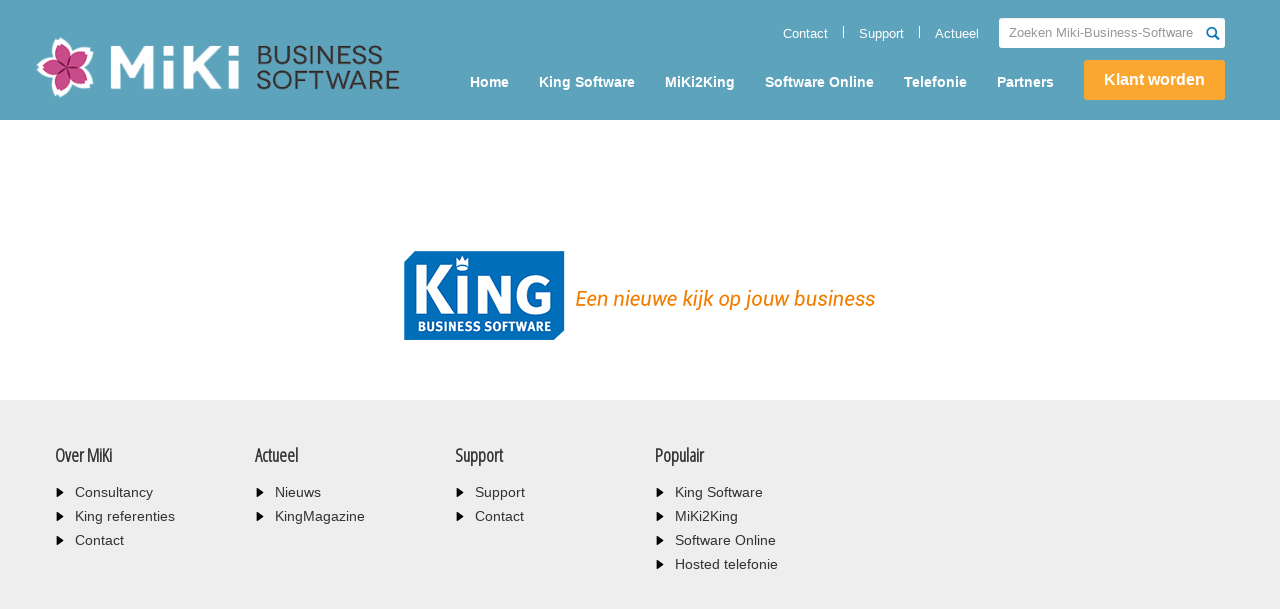

--- FILE ---
content_type: text/css
request_url: https://miki-business-software.nl/assets/css/print.css
body_size: 119
content:
#header, #nav, #sidebar, #footer .noprint {display: none;}
#content {width: 100%; margin: 0; float: none;}

body {
	font-size: 12px;
	line-height: 14px;
}

.banner {
	display:none;
}

.content-info {
	display:none;
}

.king-eennieuwekijk {
	display:none;
}

img {
    width:60%;
    height: auto;
}

.caption {
 display:none;
}

h3 {
	font-size: 18px;
}

br {
line-height: 8px;
}